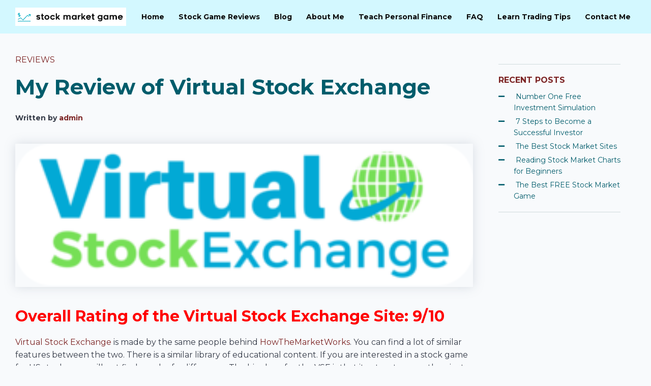

--- FILE ---
content_type: text/html; charset=UTF-8
request_url: https://stock-market-game.net/my-review-of-virtual-stock-exchange/
body_size: 12315
content:
<!doctype html>

<html class="no-js" lang="en">

<head>
    <meta charset="utf-8" />
    <meta http-equiv="x-ua-compatible" content="ie=edge">
    <meta name="viewport" content="width=device-width, initial-scale=1.0">

    
    <meta name='robots' content='index, follow, max-image-preview:large, max-snippet:-1, max-video-preview:-1' />
	<style>img:is([sizes="auto" i], [sizes^="auto," i]) { contain-intrinsic-size: 3000px 1500px }</style>
	
	<!-- This site is optimized with the Yoast SEO plugin v26.7 - https://yoast.com/wordpress/plugins/seo/ -->
	<title>Review of the Virtual Stock Exchange / Virtual Stock Market Game</title>
	<meta name="description" content="Virtual Stock Exchanges cater to HS classes that want to trade over 30 country&#039;s currencies, commodities in addition to stocks in their stock games." />
	<link rel="canonical" href="https://stock-market-game.net/my-review-of-virtual-stock-exchange/" />
	<meta property="og:locale" content="en_US" />
	<meta property="og:type" content="article" />
	<meta property="og:title" content="Review of the Virtual Stock Exchange / Virtual Stock Market Game" />
	<meta property="og:description" content="Virtual Stock Exchanges cater to HS classes that want to trade over 30 country&#039;s currencies, commodities in addition to stocks in their stock games." />
	<meta property="og:url" content="https://stock-market-game.net/my-review-of-virtual-stock-exchange/" />
	<meta property="og:site_name" content="Best Free Stock Market Game" />
	<meta property="article:published_time" content="2017-05-29T14:12:47+00:00" />
	<meta property="article:modified_time" content="2025-04-22T18:37:47+00:00" />
	<meta property="og:image" content="https://stock-market-game.net/wp-content/uploads/2017/05/vse-logo.png" />
	<meta property="og:image:width" content="300" />
	<meta property="og:image:height" content="94" />
	<meta property="og:image:type" content="image/png" />
	<meta name="author" content="admin" />
	<meta name="twitter:card" content="summary_large_image" />
	<meta name="twitter:label1" content="Written by" />
	<meta name="twitter:data1" content="admin" />
	<meta name="twitter:label2" content="Est. reading time" />
	<meta name="twitter:data2" content="5 minutes" />
	<script type="application/ld+json" class="yoast-schema-graph">{"@context":"https://schema.org","@graph":[{"@type":"Article","@id":"https://stock-market-game.net/my-review-of-virtual-stock-exchange/#article","isPartOf":{"@id":"https://stock-market-game.net/my-review-of-virtual-stock-exchange/"},"author":{"name":"admin","@id":"https://stock-market-game.net/#/schema/person/fae23be47f23f576719c96014286a001"},"headline":"My Review of Virtual Stock Exchange","datePublished":"2017-05-29T14:12:47+00:00","dateModified":"2025-04-22T18:37:47+00:00","mainEntityOfPage":{"@id":"https://stock-market-game.net/my-review-of-virtual-stock-exchange/"},"wordCount":1013,"publisher":{"@id":"https://stock-market-game.net/#organization"},"image":{"@id":"https://stock-market-game.net/my-review-of-virtual-stock-exchange/#primaryimage"},"thumbnailUrl":"https://stock-market-game.net/wp-content/uploads/2017/05/vse-logo.png","articleSection":["Reviews"],"inLanguage":"en-US"},{"@type":"WebPage","@id":"https://stock-market-game.net/my-review-of-virtual-stock-exchange/","url":"https://stock-market-game.net/my-review-of-virtual-stock-exchange/","name":"Review of the Virtual Stock Exchange / Virtual Stock Market Game","isPartOf":{"@id":"https://stock-market-game.net/#website"},"primaryImageOfPage":{"@id":"https://stock-market-game.net/my-review-of-virtual-stock-exchange/#primaryimage"},"image":{"@id":"https://stock-market-game.net/my-review-of-virtual-stock-exchange/#primaryimage"},"thumbnailUrl":"https://stock-market-game.net/wp-content/uploads/2017/05/vse-logo.png","datePublished":"2017-05-29T14:12:47+00:00","dateModified":"2025-04-22T18:37:47+00:00","description":"Virtual Stock Exchanges cater to HS classes that want to trade over 30 country's currencies, commodities in addition to stocks in their stock games.","breadcrumb":{"@id":"https://stock-market-game.net/my-review-of-virtual-stock-exchange/#breadcrumb"},"inLanguage":"en-US","potentialAction":[{"@type":"ReadAction","target":["https://stock-market-game.net/my-review-of-virtual-stock-exchange/"]}]},{"@type":"ImageObject","inLanguage":"en-US","@id":"https://stock-market-game.net/my-review-of-virtual-stock-exchange/#primaryimage","url":"https://stock-market-game.net/wp-content/uploads/2017/05/vse-logo.png","contentUrl":"https://stock-market-game.net/wp-content/uploads/2017/05/vse-logo.png","width":300,"height":94,"caption":"virtual stock exchange review"},{"@type":"BreadcrumbList","@id":"https://stock-market-game.net/my-review-of-virtual-stock-exchange/#breadcrumb","itemListElement":[{"@type":"ListItem","position":1,"name":"Home","item":"https://stock-market-game.net/"},{"@type":"ListItem","position":2,"name":"My Review of Virtual Stock Exchange"}]},{"@type":"WebSite","@id":"https://stock-market-game.net/#website","url":"https://stock-market-game.net/","name":"Best Free Stock Market Game","description":"The best way for investing beginners to learn to trade stocks","publisher":{"@id":"https://stock-market-game.net/#organization"},"potentialAction":[{"@type":"SearchAction","target":{"@type":"EntryPoint","urlTemplate":"https://stock-market-game.net/?s={search_term_string}"},"query-input":{"@type":"PropertyValueSpecification","valueRequired":true,"valueName":"search_term_string"}}],"inLanguage":"en-US"},{"@type":"Organization","@id":"https://stock-market-game.net/#organization","name":"Best Free Stock Market Game","url":"https://stock-market-game.net/","logo":{"@type":"ImageObject","inLanguage":"en-US","@id":"https://stock-market-game.net/#/schema/logo/image/","url":"https://stock-market-game.net/wp-content/uploads/2024/07/SMG-logo.png","contentUrl":"https://stock-market-game.net/wp-content/uploads/2024/07/SMG-logo.png","width":430,"height":71,"caption":"Best Free Stock Market Game"},"image":{"@id":"https://stock-market-game.net/#/schema/logo/image/"}},{"@type":"Person","@id":"https://stock-market-game.net/#/schema/person/fae23be47f23f576719c96014286a001","name":"admin","image":{"@type":"ImageObject","inLanguage":"en-US","@id":"https://stock-market-game.net/#/schema/person/image/","url":"https://secure.gravatar.com/avatar/2fb87c53978271f6d716c3fd1edbcd824ac3e9a3de21a11e8bf4d684224b49f1?s=96&d=mm&r=g","contentUrl":"https://secure.gravatar.com/avatar/2fb87c53978271f6d716c3fd1edbcd824ac3e9a3de21a11e8bf4d684224b49f1?s=96&d=mm&r=g","caption":"admin"},"url":"https://stock-market-game.net/author/admin/"}]}</script>
	<!-- / Yoast SEO plugin. -->


<link rel='dns-prefetch' href='//cdnjs.cloudflare.com' />
<link rel='dns-prefetch' href='//unpkg.com' />
<link rel='dns-prefetch' href='//neutrongroup.cachefly.net' />
<link rel="alternate" type="application/rss+xml" title="Best Free Stock Market Game &raquo; My Review of Virtual Stock Exchange Comments Feed" href="https://stock-market-game.net/my-review-of-virtual-stock-exchange/feed/" />
<script type="text/javascript">
/* <![CDATA[ */
window._wpemojiSettings = {"baseUrl":"https:\/\/s.w.org\/images\/core\/emoji\/16.0.1\/72x72\/","ext":".png","svgUrl":"https:\/\/s.w.org\/images\/core\/emoji\/16.0.1\/svg\/","svgExt":".svg","source":{"concatemoji":"https:\/\/stock-market-game.net\/wp-includes\/js\/wp-emoji-release.min.js?ver=6.8.3"}};
/*! This file is auto-generated */
!function(s,n){var o,i,e;function c(e){try{var t={supportTests:e,timestamp:(new Date).valueOf()};sessionStorage.setItem(o,JSON.stringify(t))}catch(e){}}function p(e,t,n){e.clearRect(0,0,e.canvas.width,e.canvas.height),e.fillText(t,0,0);var t=new Uint32Array(e.getImageData(0,0,e.canvas.width,e.canvas.height).data),a=(e.clearRect(0,0,e.canvas.width,e.canvas.height),e.fillText(n,0,0),new Uint32Array(e.getImageData(0,0,e.canvas.width,e.canvas.height).data));return t.every(function(e,t){return e===a[t]})}function u(e,t){e.clearRect(0,0,e.canvas.width,e.canvas.height),e.fillText(t,0,0);for(var n=e.getImageData(16,16,1,1),a=0;a<n.data.length;a++)if(0!==n.data[a])return!1;return!0}function f(e,t,n,a){switch(t){case"flag":return n(e,"\ud83c\udff3\ufe0f\u200d\u26a7\ufe0f","\ud83c\udff3\ufe0f\u200b\u26a7\ufe0f")?!1:!n(e,"\ud83c\udde8\ud83c\uddf6","\ud83c\udde8\u200b\ud83c\uddf6")&&!n(e,"\ud83c\udff4\udb40\udc67\udb40\udc62\udb40\udc65\udb40\udc6e\udb40\udc67\udb40\udc7f","\ud83c\udff4\u200b\udb40\udc67\u200b\udb40\udc62\u200b\udb40\udc65\u200b\udb40\udc6e\u200b\udb40\udc67\u200b\udb40\udc7f");case"emoji":return!a(e,"\ud83e\udedf")}return!1}function g(e,t,n,a){var r="undefined"!=typeof WorkerGlobalScope&&self instanceof WorkerGlobalScope?new OffscreenCanvas(300,150):s.createElement("canvas"),o=r.getContext("2d",{willReadFrequently:!0}),i=(o.textBaseline="top",o.font="600 32px Arial",{});return e.forEach(function(e){i[e]=t(o,e,n,a)}),i}function t(e){var t=s.createElement("script");t.src=e,t.defer=!0,s.head.appendChild(t)}"undefined"!=typeof Promise&&(o="wpEmojiSettingsSupports",i=["flag","emoji"],n.supports={everything:!0,everythingExceptFlag:!0},e=new Promise(function(e){s.addEventListener("DOMContentLoaded",e,{once:!0})}),new Promise(function(t){var n=function(){try{var e=JSON.parse(sessionStorage.getItem(o));if("object"==typeof e&&"number"==typeof e.timestamp&&(new Date).valueOf()<e.timestamp+604800&&"object"==typeof e.supportTests)return e.supportTests}catch(e){}return null}();if(!n){if("undefined"!=typeof Worker&&"undefined"!=typeof OffscreenCanvas&&"undefined"!=typeof URL&&URL.createObjectURL&&"undefined"!=typeof Blob)try{var e="postMessage("+g.toString()+"("+[JSON.stringify(i),f.toString(),p.toString(),u.toString()].join(",")+"));",a=new Blob([e],{type:"text/javascript"}),r=new Worker(URL.createObjectURL(a),{name:"wpTestEmojiSupports"});return void(r.onmessage=function(e){c(n=e.data),r.terminate(),t(n)})}catch(e){}c(n=g(i,f,p,u))}t(n)}).then(function(e){for(var t in e)n.supports[t]=e[t],n.supports.everything=n.supports.everything&&n.supports[t],"flag"!==t&&(n.supports.everythingExceptFlag=n.supports.everythingExceptFlag&&n.supports[t]);n.supports.everythingExceptFlag=n.supports.everythingExceptFlag&&!n.supports.flag,n.DOMReady=!1,n.readyCallback=function(){n.DOMReady=!0}}).then(function(){return e}).then(function(){var e;n.supports.everything||(n.readyCallback(),(e=n.source||{}).concatemoji?t(e.concatemoji):e.wpemoji&&e.twemoji&&(t(e.twemoji),t(e.wpemoji)))}))}((window,document),window._wpemojiSettings);
/* ]]> */
</script>
<style id='wp-emoji-styles-inline-css' type='text/css'>

	img.wp-smiley, img.emoji {
		display: inline !important;
		border: none !important;
		box-shadow: none !important;
		height: 1em !important;
		width: 1em !important;
		margin: 0 0.07em !important;
		vertical-align: -0.1em !important;
		background: none !important;
		padding: 0 !important;
	}
</style>
<link rel='stylesheet' id='wp-block-library-css' href='https://stock-market-game.net/wp-includes/css/dist/block-library/style.min.css?ver=6.8.3' type='text/css' media='all' />
<style id='classic-theme-styles-inline-css' type='text/css'>
/*! This file is auto-generated */
.wp-block-button__link{color:#fff;background-color:#32373c;border-radius:9999px;box-shadow:none;text-decoration:none;padding:calc(.667em + 2px) calc(1.333em + 2px);font-size:1.125em}.wp-block-file__button{background:#32373c;color:#fff;text-decoration:none}
</style>
<style id='global-styles-inline-css' type='text/css'>
:root{--wp--preset--aspect-ratio--square: 1;--wp--preset--aspect-ratio--4-3: 4/3;--wp--preset--aspect-ratio--3-4: 3/4;--wp--preset--aspect-ratio--3-2: 3/2;--wp--preset--aspect-ratio--2-3: 2/3;--wp--preset--aspect-ratio--16-9: 16/9;--wp--preset--aspect-ratio--9-16: 9/16;--wp--preset--color--black: #000000;--wp--preset--color--cyan-bluish-gray: #abb8c3;--wp--preset--color--white: #ffffff;--wp--preset--color--pale-pink: #f78da7;--wp--preset--color--vivid-red: #cf2e2e;--wp--preset--color--luminous-vivid-orange: #ff6900;--wp--preset--color--luminous-vivid-amber: #fcb900;--wp--preset--color--light-green-cyan: #7bdcb5;--wp--preset--color--vivid-green-cyan: #00d084;--wp--preset--color--pale-cyan-blue: #8ed1fc;--wp--preset--color--vivid-cyan-blue: #0693e3;--wp--preset--color--vivid-purple: #9b51e0;--wp--preset--gradient--vivid-cyan-blue-to-vivid-purple: linear-gradient(135deg,rgba(6,147,227,1) 0%,rgb(155,81,224) 100%);--wp--preset--gradient--light-green-cyan-to-vivid-green-cyan: linear-gradient(135deg,rgb(122,220,180) 0%,rgb(0,208,130) 100%);--wp--preset--gradient--luminous-vivid-amber-to-luminous-vivid-orange: linear-gradient(135deg,rgba(252,185,0,1) 0%,rgba(255,105,0,1) 100%);--wp--preset--gradient--luminous-vivid-orange-to-vivid-red: linear-gradient(135deg,rgba(255,105,0,1) 0%,rgb(207,46,46) 100%);--wp--preset--gradient--very-light-gray-to-cyan-bluish-gray: linear-gradient(135deg,rgb(238,238,238) 0%,rgb(169,184,195) 100%);--wp--preset--gradient--cool-to-warm-spectrum: linear-gradient(135deg,rgb(74,234,220) 0%,rgb(151,120,209) 20%,rgb(207,42,186) 40%,rgb(238,44,130) 60%,rgb(251,105,98) 80%,rgb(254,248,76) 100%);--wp--preset--gradient--blush-light-purple: linear-gradient(135deg,rgb(255,206,236) 0%,rgb(152,150,240) 100%);--wp--preset--gradient--blush-bordeaux: linear-gradient(135deg,rgb(254,205,165) 0%,rgb(254,45,45) 50%,rgb(107,0,62) 100%);--wp--preset--gradient--luminous-dusk: linear-gradient(135deg,rgb(255,203,112) 0%,rgb(199,81,192) 50%,rgb(65,88,208) 100%);--wp--preset--gradient--pale-ocean: linear-gradient(135deg,rgb(255,245,203) 0%,rgb(182,227,212) 50%,rgb(51,167,181) 100%);--wp--preset--gradient--electric-grass: linear-gradient(135deg,rgb(202,248,128) 0%,rgb(113,206,126) 100%);--wp--preset--gradient--midnight: linear-gradient(135deg,rgb(2,3,129) 0%,rgb(40,116,252) 100%);--wp--preset--font-size--small: 13px;--wp--preset--font-size--medium: 20px;--wp--preset--font-size--large: 36px;--wp--preset--font-size--x-large: 42px;--wp--preset--spacing--20: 0.44rem;--wp--preset--spacing--30: 0.67rem;--wp--preset--spacing--40: 1rem;--wp--preset--spacing--50: 1.5rem;--wp--preset--spacing--60: 2.25rem;--wp--preset--spacing--70: 3.38rem;--wp--preset--spacing--80: 5.06rem;--wp--preset--shadow--natural: 6px 6px 9px rgba(0, 0, 0, 0.2);--wp--preset--shadow--deep: 12px 12px 50px rgba(0, 0, 0, 0.4);--wp--preset--shadow--sharp: 6px 6px 0px rgba(0, 0, 0, 0.2);--wp--preset--shadow--outlined: 6px 6px 0px -3px rgba(255, 255, 255, 1), 6px 6px rgba(0, 0, 0, 1);--wp--preset--shadow--crisp: 6px 6px 0px rgba(0, 0, 0, 1);}:where(.is-layout-flex){gap: 0.5em;}:where(.is-layout-grid){gap: 0.5em;}body .is-layout-flex{display: flex;}.is-layout-flex{flex-wrap: wrap;align-items: center;}.is-layout-flex > :is(*, div){margin: 0;}body .is-layout-grid{display: grid;}.is-layout-grid > :is(*, div){margin: 0;}:where(.wp-block-columns.is-layout-flex){gap: 2em;}:where(.wp-block-columns.is-layout-grid){gap: 2em;}:where(.wp-block-post-template.is-layout-flex){gap: 1.25em;}:where(.wp-block-post-template.is-layout-grid){gap: 1.25em;}.has-black-color{color: var(--wp--preset--color--black) !important;}.has-cyan-bluish-gray-color{color: var(--wp--preset--color--cyan-bluish-gray) !important;}.has-white-color{color: var(--wp--preset--color--white) !important;}.has-pale-pink-color{color: var(--wp--preset--color--pale-pink) !important;}.has-vivid-red-color{color: var(--wp--preset--color--vivid-red) !important;}.has-luminous-vivid-orange-color{color: var(--wp--preset--color--luminous-vivid-orange) !important;}.has-luminous-vivid-amber-color{color: var(--wp--preset--color--luminous-vivid-amber) !important;}.has-light-green-cyan-color{color: var(--wp--preset--color--light-green-cyan) !important;}.has-vivid-green-cyan-color{color: var(--wp--preset--color--vivid-green-cyan) !important;}.has-pale-cyan-blue-color{color: var(--wp--preset--color--pale-cyan-blue) !important;}.has-vivid-cyan-blue-color{color: var(--wp--preset--color--vivid-cyan-blue) !important;}.has-vivid-purple-color{color: var(--wp--preset--color--vivid-purple) !important;}.has-black-background-color{background-color: var(--wp--preset--color--black) !important;}.has-cyan-bluish-gray-background-color{background-color: var(--wp--preset--color--cyan-bluish-gray) !important;}.has-white-background-color{background-color: var(--wp--preset--color--white) !important;}.has-pale-pink-background-color{background-color: var(--wp--preset--color--pale-pink) !important;}.has-vivid-red-background-color{background-color: var(--wp--preset--color--vivid-red) !important;}.has-luminous-vivid-orange-background-color{background-color: var(--wp--preset--color--luminous-vivid-orange) !important;}.has-luminous-vivid-amber-background-color{background-color: var(--wp--preset--color--luminous-vivid-amber) !important;}.has-light-green-cyan-background-color{background-color: var(--wp--preset--color--light-green-cyan) !important;}.has-vivid-green-cyan-background-color{background-color: var(--wp--preset--color--vivid-green-cyan) !important;}.has-pale-cyan-blue-background-color{background-color: var(--wp--preset--color--pale-cyan-blue) !important;}.has-vivid-cyan-blue-background-color{background-color: var(--wp--preset--color--vivid-cyan-blue) !important;}.has-vivid-purple-background-color{background-color: var(--wp--preset--color--vivid-purple) !important;}.has-black-border-color{border-color: var(--wp--preset--color--black) !important;}.has-cyan-bluish-gray-border-color{border-color: var(--wp--preset--color--cyan-bluish-gray) !important;}.has-white-border-color{border-color: var(--wp--preset--color--white) !important;}.has-pale-pink-border-color{border-color: var(--wp--preset--color--pale-pink) !important;}.has-vivid-red-border-color{border-color: var(--wp--preset--color--vivid-red) !important;}.has-luminous-vivid-orange-border-color{border-color: var(--wp--preset--color--luminous-vivid-orange) !important;}.has-luminous-vivid-amber-border-color{border-color: var(--wp--preset--color--luminous-vivid-amber) !important;}.has-light-green-cyan-border-color{border-color: var(--wp--preset--color--light-green-cyan) !important;}.has-vivid-green-cyan-border-color{border-color: var(--wp--preset--color--vivid-green-cyan) !important;}.has-pale-cyan-blue-border-color{border-color: var(--wp--preset--color--pale-cyan-blue) !important;}.has-vivid-cyan-blue-border-color{border-color: var(--wp--preset--color--vivid-cyan-blue) !important;}.has-vivid-purple-border-color{border-color: var(--wp--preset--color--vivid-purple) !important;}.has-vivid-cyan-blue-to-vivid-purple-gradient-background{background: var(--wp--preset--gradient--vivid-cyan-blue-to-vivid-purple) !important;}.has-light-green-cyan-to-vivid-green-cyan-gradient-background{background: var(--wp--preset--gradient--light-green-cyan-to-vivid-green-cyan) !important;}.has-luminous-vivid-amber-to-luminous-vivid-orange-gradient-background{background: var(--wp--preset--gradient--luminous-vivid-amber-to-luminous-vivid-orange) !important;}.has-luminous-vivid-orange-to-vivid-red-gradient-background{background: var(--wp--preset--gradient--luminous-vivid-orange-to-vivid-red) !important;}.has-very-light-gray-to-cyan-bluish-gray-gradient-background{background: var(--wp--preset--gradient--very-light-gray-to-cyan-bluish-gray) !important;}.has-cool-to-warm-spectrum-gradient-background{background: var(--wp--preset--gradient--cool-to-warm-spectrum) !important;}.has-blush-light-purple-gradient-background{background: var(--wp--preset--gradient--blush-light-purple) !important;}.has-blush-bordeaux-gradient-background{background: var(--wp--preset--gradient--blush-bordeaux) !important;}.has-luminous-dusk-gradient-background{background: var(--wp--preset--gradient--luminous-dusk) !important;}.has-pale-ocean-gradient-background{background: var(--wp--preset--gradient--pale-ocean) !important;}.has-electric-grass-gradient-background{background: var(--wp--preset--gradient--electric-grass) !important;}.has-midnight-gradient-background{background: var(--wp--preset--gradient--midnight) !important;}.has-small-font-size{font-size: var(--wp--preset--font-size--small) !important;}.has-medium-font-size{font-size: var(--wp--preset--font-size--medium) !important;}.has-large-font-size{font-size: var(--wp--preset--font-size--large) !important;}.has-x-large-font-size{font-size: var(--wp--preset--font-size--x-large) !important;}
:where(.wp-block-post-template.is-layout-flex){gap: 1.25em;}:where(.wp-block-post-template.is-layout-grid){gap: 1.25em;}
:where(.wp-block-columns.is-layout-flex){gap: 2em;}:where(.wp-block-columns.is-layout-grid){gap: 2em;}
:root :where(.wp-block-pullquote){font-size: 1.5em;line-height: 1.6;}
</style>
<link rel='stylesheet' id='aos_css-css' href='//neutrongroup.cachefly.net/fasttrak.wp/css/aos.css?ver=6.8.3' type='text/css' media='all' />
<link rel='stylesheet' id='app_css-css' href='https://stock-market-game.net/wp-content/themes/stocktrak2024/css/app.css?ver=6.8.3' type='text/css' media='all' />
<script type="text/javascript" src="https://stock-market-game.net/wp-includes/js/tinymce/tinymce.min.js?ver=49110-20250317" id="wp-tinymce-root-js"></script>
<script type="text/javascript" src="https://stock-market-game.net/wp-includes/js/tinymce/plugins/compat3x/plugin.min.js?ver=49110-20250317" id="wp-tinymce-js"></script>
<script type="text/javascript" src="//cdnjs.cloudflare.com/ajax/libs/jquery/3.5.1/jquery.min.js?ver=6.8.3" id="jquery-js"></script>
<link rel="https://api.w.org/" href="https://stock-market-game.net/wp-json/" /><link rel="alternate" title="JSON" type="application/json" href="https://stock-market-game.net/wp-json/wp/v2/posts/368" /><link rel="EditURI" type="application/rsd+xml" title="RSD" href="https://stock-market-game.net/xmlrpc.php?rsd" />
<meta name="generator" content="WordPress 6.8.3" />
<link rel='shortlink' href='https://stock-market-game.net/?p=368' />
<link rel="alternate" title="oEmbed (JSON)" type="application/json+oembed" href="https://stock-market-game.net/wp-json/oembed/1.0/embed?url=https%3A%2F%2Fstock-market-game.net%2Fmy-review-of-virtual-stock-exchange%2F" />
<link rel="alternate" title="oEmbed (XML)" type="text/xml+oembed" href="https://stock-market-game.net/wp-json/oembed/1.0/embed?url=https%3A%2F%2Fstock-market-game.net%2Fmy-review-of-virtual-stock-exchange%2F&#038;format=xml" />
      		<style type="text/css">
		      	
			    			    	a,
			        a:hover,
				    h1.page-title,
				    section.content-header h1,
				    section.content-header h1 a:not(.button):not(.go-back),
				    section.content-header h1 a:not(.button):not(.go-back):hover,
				    section.content-header h2,
				    section.content-header h2 a:not(.button):not(.go-back),
				    section.content-header h2 a:not(.button):not(.go-back):hover,
				    article.post h1,
				    article.post h2,
				    article.post h3,
				    article.post h4,
				    article.post h5,
				    article.post h6,
				    article.page h1,
				    article.page h2,
				    article.page h3,
				    article.page h4,
				    article.page h5,
				    article.page h6,
				    article.post .entry-summary a,
				    article.page .entry-summary a,
				    #side-bar.wp-side-bar .widget.toc_widget .widgettitle,
				    #side-bar.wp-side-bar .widget ul li:before,
				    section.blog-top-header .search-bar form input::placeholder {
				    	color: #005c6b;
				    }
					section#top-header #top-header-mobile .is-drilldown ul.drilldown li.enter-exit a,
					section#top-header #top-header-mobile .is-drilldown ul.drilldown li.enter-exit button {
				    	background: #005c6b;
				    }
				    section.blog-top-header .search-bar form input {
				    	border-color: #005c6b;
				    }
			    
			    				    .select:after,
				    section.content-header a:not(.button):not(.go-back),
				    section.content-header a:not(.button):not(.go-back):hover,
				    article.post blockquote *,
					article.page blockquote *,
					article.post .entry-content a:not(.button):not(.qmn_btn),
					article.page .entry-content a:not(.button):not(.qmn_btn),
					#side-bar.wp-side-bar .widget h4 {
				    	color: #7c2424;
				    }
				    section.content-header .post-meta span:last-child a {
				    	color: #7c2424!important;
				    }
				    article.post blockquote,
					article.page blockquote {
				    	border-color: #7c2424;
				    }
				    article.post #respond form input#submit,
					article.post #respond form input#submit {
				    	background: #7c2424;
				    }
				    ul.paginator li a {
				    	color: #7c2424;
				    }
				    ul.paginator li a:hover {
				    	background: #7c2424;
				    }
			    
			    					section#top-header .title-bar,
					section#top-header #top-header-mobile .is-drilldown ul.drilldown li.js-drilldown-back,
					section#top-header nav.top-bar {
				    	background: #21d1a8;
				    }
				    section#top-header nav.top-bar .top-bar-right .enter-exit-btn {
				    	background: rgba(0,0,0,0.17);
				    }
			    
			    					section#top-header .title-bar .toggle-btn,
					section#top-header nav.top-bar .dropdown.menu > li > a,
					section#top-header nav.top-bar .top-bar-right .welcome-msg,
					section#top-header nav.top-bar .top-bar-right .welcome-msg a,
					section#top-header nav.top-bar .top-bar-right .enter-exit-btn {
				    	color: #2d2d2d;
				    }
			    
			    					section#main-header .title-bar,
					section#main-header nav.top-bar {
				    	background: #d3f8ff;
				    }
			    
			    					section#main-header nav.top-bar .dropdown.menu > li > a {
				    	color: #0a0a0a;
				    }
			    
			    					footer {
				    	background: #14e2c7;
				    }
			    
			    
			    	      	</style>
      	<link rel="icon" href="https://stock-market-game.net/wp-content/uploads/2024/07/cropped-SMG-logo-32x32.png" sizes="32x32" />
<link rel="icon" href="https://stock-market-game.net/wp-content/uploads/2024/07/cropped-SMG-logo-192x192.png" sizes="192x192" />
<link rel="apple-touch-icon" href="https://stock-market-game.net/wp-content/uploads/2024/07/cropped-SMG-logo-180x180.png" />
<meta name="msapplication-TileImage" content="https://stock-market-game.net/wp-content/uploads/2024/07/cropped-SMG-logo-270x270.png" />
		<style type="text/css" id="wp-custom-css">
			#top-header{display:none}		</style>
		<style id="sccss">/* Enter Your Custom CSS Here */
.entry-content img.alignleft{
  box-shadow:-3px -3px 10px #333;
}
html .mceContentBody{
  max-width:100% !important;
}
.home-table td, .home-table th {
    text-align: center;
}
.home-table td{
    padding:1%;
}

.review-button{
    background-color:skyblue;
    display:inline-block;
    color:#fff!important;
    padding:2%;
    border-radius:5%;
    text-align:center;
}
@media only screen and (max-width: 900px) {
    table{
        overflow:scroll;
        max-width:90vw;
    }
    td{
        display:block;
        max-width:90vw;
    }
}</style><!-- Google tag (gtag.js) -->
<script async src="https://www.googletagmanager.com/gtag/js?id=G-HVBCFN36W2"></script>
<script>
  window.dataLayer = window.dataLayer || [];
  function gtag(){dataLayer.push(arguments);}
  gtag('js', new Date());

  gtag('config', 'G-HVBCFN36W2');
</script></script>

</head>

<body>
<div id="header" data-sticky-container>
    <!-- Everything inside here will become sticky when scrolled -->
    <div data-sticky data-top-anchor="header" data-margin-top="0" data-sticky-on="small">
        <section id="top-header">
    <div class="title-bar" data-responsive-toggle="top-header-mobile" data-hide-for="large">
        <div class="toggle-btn" data-toggle="top-header-mobile">
            <i class="toggle-icon fal fa-bars"></i>
        </div>
    </div>

    <div id="top-header-mobile" class="hide-for-large">
        <ul class="vertical menu drilldown" data-drilldown data-auto-height="false" data-scroll-top="true">
                        <li class="enter-exit" role="treeitem">
                <a href="//www.stocktrak.com/login">Login</a>
                <!-- <button id="login-btn">Login</button> -->
            </li>
        </ul>
    </div>

    <nav class="top-bar show-for-large">
        <div class="top-bar-left">
                    </div>

        <div class="top-bar-right">
            <ul class="dropdown menu" data-dropdown-menu>
                <li>
                    <a href="//www.stocktrak.com/members/forgotpwd">Forgot Password?</a>
                </li>
                <li>
                    <a href="//www.stocktrak.com/login" id="login-btn" class="enter-exit-btn">
                        Login
                        <i class="icon fas fa-arrow-alt-right"></i>
                    </a>
                </li>
            </ul>
        </div>
    </nav>
</section>        <section id="main-header">
    <nav class="top-bar">
        <div class="top-bar-left">
            <ul class="menu">
                <li class="logo">
					<a href="/"><img src="https://stock-market-game.net/wp-content/uploads/2024/07/SMG-logo.png" alt="Best Free Stock Market Game" style="width:auto; height:;"></a>                </li>
            </ul>
        </div>
        <div class="top-bar-right show-for-large">
            <ul id="menu-menu1" class="dropdown menu" data-dropdown-menu><li id="menu-item-29" class="menu-item menu-item-type-post_type menu-item-object-page menu-item-home menu-item-29"><a href="https://stock-market-game.net/">Home</a></li>
<li id="menu-item-146" class="menu-item menu-item-type-taxonomy menu-item-object-category current-post-ancestor current-menu-parent current-post-parent menu-item-146"><a href="https://stock-market-game.net/category/reviews/">Stock Game Reviews</a></li>
<li id="menu-item-394" class="menu-item menu-item-type-taxonomy menu-item-object-category menu-item-394"><a href="https://stock-market-game.net/category/blog/">Blog</a></li>
<li id="menu-item-30" class="menu-item menu-item-type-post_type menu-item-object-page menu-item-30"><a href="https://stock-market-game.net/aboutme/">About Me</a></li>
<li id="menu-item-385" class="menu-item menu-item-type-custom menu-item-object-custom menu-item-385"><a href="http://teachpersonalfinance.com/">Teach Personal Finance</a></li>
<li id="menu-item-31" class="menu-item menu-item-type-post_type menu-item-object-page menu-item-31"><a href="https://stock-market-game.net/faq/">FAQ</a></li>
<li id="menu-item-32" class="menu-item menu-item-type-post_type menu-item-object-page menu-item-32"><a href="https://stock-market-game.net/learntrading/">Learn Trading Tips</a></li>
<li id="menu-item-33" class="menu-item menu-item-type-post_type menu-item-object-page menu-item-33"><a href="https://stock-market-game.net/contact-me/">Contact Me</a></li>
</ul>        </div>
    </nav>
</section>    </div>
</div>


<section class="body-content">
    <div class="grid-x grid-margin-x">
        <div class="cell large-auto medium-12 small-12">
                            
	<section class="content-header single">
		<div class="grid-x grid-margin-x align-middle">
			
			<div class="auto cell">
				<div class="category">
					<a href="https://stock-market-game.net/category/reviews/" rel="category tag">Reviews</a>				</div>

				<h1 class="entry-title single">
									My Review of Virtual Stock Exchange				
				</h1>
				<div class="post-meta">
					<span>
						Written by
						<a href="https://stock-market-game.net/author/admin/" title="Posts by admin" rel="author">admin</a>					</span>
					<!-- <span class="divider">/</span>
					<span>
						Published on
						May 29, 2017					</span>
											<span class="float-right">
							<a data-tooltip class="disclaimer" title="We may receive compensation when you click on links to products from our partners.">Advertising Disclosure</a>
						</span>
					 -->
				</div>
			</div>
		</div>
	</section>

<article id="post-368" class="single post-368 post type-post status-publish format-standard has-post-thumbnail hentry category-reviews">
	<img width="300" height="94" src="https://stock-market-game.net/wp-content/uploads/2017/05/vse-logo.png" class="attachment-post-thumbnail size-post-thumbnail wp-post-image" alt="virtual stock exchange review" decoding="async" />
	<section class="entry-content">
	<h2 style="color: #ff0000; font-size:30px">Overall Rating of the Virtual Stock Exchange Site: 9/10</h2>
<p><a href="http://virtual-stock-exchange.com/">Virtual Stock Exchange</a> is made by the same people behind <a href="https://stock-market-game.net/howthemarketworks-review/">HowTheMarketWorks</a>. You can find a lot of similar features between the two. There is a similar library of educational content. If you are interested in a stock game for US stocks, you will not find much of a difference. The big draw for the VSE is that it caters to more than just North America. You can include stocks from over 30 countries for your class. You can even add currency and commodities along with stocks. It is even translated into several different languages. The main drawback is that there is not quite as much hand-holding to get started as with HowTheMarketWorks.com.</p>
<p><a href="https://stock-market-game.net/2016/03/24/finding-the-best-stock-game/"><strong>Click Here to see how I make my ratings</strong></a></p>
<h4 style="color: #800000;">For Schools: 10/11</h4>
<p><img fetchpriority="high" decoding="async" class="alignright size-medium wp-image-369" src="https://stock-market-game.net/wp-content/uploads/2017/05/VSE-dashboard-300x171.jpg" alt="Virtual Stock Exchange dashboard" width="300" height="171" srcset="https://stock-market-game.net/wp-content/uploads/2017/05/VSE-dashboard-300x171.jpg 300w, https://stock-market-game.net/wp-content/uploads/2017/05/VSE-dashboard-1024x583.jpg 1024w, https://stock-market-game.net/wp-content/uploads/2017/05/VSE-dashboard.jpg 1573w" sizes="(max-width: 300px) 100vw, 300px" /><strong>The free global stock game at Virtual Stock Exchange is unique in how many countries are represented.</strong> That makes it very flexible for schools in Europe or even social studies classes with a broader global perspective. You can find a lot of great educational content in their Learning Center. It includes &#8220;Assignments&#8221; that lets teachers give students required reading, required trades, tutorial videos, and more built into the system.</p>
<p>There are also very advanced reporting tools available.</p>
<h4 style="color: #800000;">For Your Own Contests:  6/6</h4>
<p>Contests are very easy to set up on Virtual Stock Exchange. There is one basic form. It allows you to 1) pick how much cash participants receive, 2) what countries you want to open up for your contest to trade, 3) how many trades are allowed, and 3) the trading dates. There are also many advanced options. These include adding in Sharpe Ratio (a type of risk-adjusted returns) to the rankings page and allowing your contest participants to trade on margin.</p>
<h4 style="color: #800000;">Using It On Your Own: 5/6</h4>
<p>VSE is fantastic to use on your own. It includes detailed research tools combined with a global portfolio and a deep library of educational content. These features make it an excellent place for any global-minded investor to cut their teeth. I have not seen any contests with prizes run on VSE.</p>
<h2 style="color: #ff0000;">My review</h2>
<p><img decoding="async" class="aligncenter size-full wp-image-371" src="https://stock-market-game.net/wp-content/uploads/2017/05/vse-logo.png" alt="vse logo" width="300" height="94" /></p>
<p style="text-align: left;">A virtual stock game is great to use in classes and clubs with beginners. You can include stocks from over 30 countries. It also allows Forex and some commodities trading for a very diverse mix. The site includes excellent research tools, educational resources, and some tutorials to help get started. Everything is a fairly smooth process and works well.</p>
<h3 style="color: #800000;">Registration process</h3>
<p><img loading="lazy" decoding="async" class="alignleft size-thumbnail wp-image-372" src="https://stock-market-game.net/wp-content/uploads/2017/05/login-information-150x150.jpg" alt="login information" width="150" height="150" /></p>
<p>Registration is a simple one-step process. It only requires you to pick a username and password, plus some demographic information (like what country you are from). If you set your age below 13, most of the registration questions are removed to protect student privacy.</p>
<p>If you create your own contest, you can invite participants using a direct link. The link takes your group to a registration page for your contest. If you are using it in the classroom, they have Google Classroom share buttons to get students registered.</p>
<p>&nbsp;</p>
<h3 style="color: #800000;">The Stock Game</h3>
<p><img loading="lazy" decoding="async" class="alignleft size-medium wp-image-373" src="https://stock-market-game.net/wp-content/uploads/2017/05/trade-stocks-300x282.jpg" alt="trade stocks" width="300" height="282" srcset="https://stock-market-game.net/wp-content/uploads/2017/05/trade-stocks-300x282.jpg 300w, https://stock-market-game.net/wp-content/uploads/2017/05/trade-stocks.jpg 988w" sizes="auto, (max-width: 300px) 100vw, 300px" />The stock game has a ton of really great features fitting a global stock game. There is a symbol lookup built right into the trading page. You don&#8217;t need to know the ticker of the company you want to trade which is helpful for beginners. The quote includes the company&#8217;s logo and performance chart (for some countries, not all). It includes the last price, bid/ask prices, and daily volume. There is also an &#8220;estimated cost&#8221; calculator built right in. When you enter a symbol and quantity it will update automatically the cost of your trade.</p>
<p>The biggest selling point is the vast number of countries available. Over 30 countries can be traded. They include the London Stock Exchange, Paris Stock Exchange, the Sydney Stock Exchange, and many more. Once you select an exchange, a list pops up below the trading pit showing the 12 most popular stocks on that exchange. The list includes the company name and ticker, making it very easy to get started.</p>
<p>If you trade stocks from a different country, your orders execute using the real-time FX rate. This keeps the game very realistic. If you want, you can also trade Forex directly. This is a huge draw for individuals looking to practice global investing. Plus, you can invest in commodities like Gold and Oil in your portfolio too.</p>
<h3>Contests</h3>
<p><img loading="lazy" decoding="async" class="alignright size-medium wp-image-374" src="https://stock-market-game.net/wp-content/uploads/2017/05/rules-300x209.jpg" alt="rules" width="300" height="209" srcset="https://stock-market-game.net/wp-content/uploads/2017/05/rules-300x209.jpg 300w, https://stock-market-game.net/wp-content/uploads/2017/05/rules.jpg 965w" sizes="auto, (max-width: 300px) 100vw, 300px" />Contests are created using a single form, with a lot of possible customizations. These extra rules are great for classes. It can get overwhelmnig if you want to make a contest with prizes. Almost every rule comes with recommended default settings. Thankfully, you only need to pick your start and end dates to get started.</p>
<p>The biggest drawback for a site like VSE is that having all these different exchanges can open it up to cheating. I&#8217;ve tested it. While the US exchanges all use real-time prices (so there is no way to cheat), most other countries trade with a 15-minute price delay. Some of these exchanges trade only report prices at the end of the day. The countries that use prices with a 15-minute delay do have the possibility of cheating.</p>
<p>One of the rules you can set is whether or not day trading is permitted. If you plan to let contest participants trade in other country markets, simply shut off day trading to remove the chance of cheating.</p>
<h3></h3>
<h3>Other Site Perks</h3>
<p><img loading="lazy" decoding="async" class="alignright size-medium wp-image-375" src="https://stock-market-game.net/wp-content/uploads/2017/05/OP-300x231.jpg" alt="Open Positions excel export" width="300" height="231" srcset="https://stock-market-game.net/wp-content/uploads/2017/05/OP-300x231.jpg 300w, https://stock-market-game.net/wp-content/uploads/2017/05/OP-1024x790.jpg 1024w, https://stock-market-game.net/wp-content/uploads/2017/05/OP.jpg 1037w" sizes="auto, (max-width: 300px) 100vw, 300px" />A stock market game has a little something for everyone. It includes lesson plans, a stock game for teachers, an extensive global ranking list, tutorial videos, and a massive learning center. One of the best features I found is the amount of data that you can export about your portfolio. You can download your transaction histories, historical portfolio values, open positions, closed positions, account balances, historical rankings, and much more. Getting this data only requires using the &#8220;Export&#8221; buttons embedded throughout the site.</p>
<p>If you are a contest creator, you also have access to all of this information for all of your contest participants. These features make it great for schools.</p>
	<div class="entry-links"></div>
</section>	
	</article>            
                    </div>

        <div class="cell large-shrink medium-12 small-12">
            
<div id="side-bar" class="wp-side-bar" role="complementary">
	<ul class="no-bullet">
		<li id="search-2" class="widget widget_search"><form action="/" method="get" style="display: none">
	<input name="s" id="search" value="" class="input-group-field text-center" type="text" placeholder="Search">
	<!--
	<input type="submit" class="button tiny" value="Submit">
	-->
</form></li>

		<li id="recent-posts-2" class="widget widget_recent_entries">
		<h4 class="widgettitle">Recent Posts</h4>

		<ul>
											<li>
					<a href="https://stock-market-game.net/number-one-free-investment-simulation/">Number One Free Investment Simulation</a>
									</li>
											<li>
					<a href="https://stock-market-game.net/7-steps-to-become-a-successful-investor/">7 Steps to Become a Successful Investor</a>
									</li>
											<li>
					<a href="https://stock-market-game.net/best-stock-market-sites/">The Best Stock Market Sites</a>
									</li>
											<li>
					<a href="https://stock-market-game.net/reading-stock-market-charts-beginners/">Reading Stock Market Charts for Beginners</a>
									</li>
											<li>
					<a href="https://stock-market-game.net/best-free-stock-market-game/">The Best FREE Stock Market Game</a>
									</li>
					</ul>

		</li>
<li id="text-2" class="widget widget_text">			<div class="textwidget"><script>
  (function(i,s,o,g,r,a,m){i['GoogleAnalyticsObject']=r;i[r]=i[r]||function(){
  (i[r].q=i[r].q||[]).push(arguments)},i[r].l=1*new Date();a=s.createElement(o),
  m=s.getElementsByTagName(o)[0];a.async=1;a.src=g;m.parentNode.insertBefore(a,m)
  })(window,document,'script','https://www.google-analytics.com/analytics.js','ga');

  ga('create', 'UA-19757453-4', 'auto');
  ga('send', 'pageview');

</script></div>
		</li>
	</ul>
</div>

        </div>
    </div>
</section>

<footer>
   <div class="grid-container fluid">
		<div class="grid-container">
			<div class="grid-x grid-padding-x">
				<div class="cell large-3 text-center large-text-left">
					<img src="https://www.personalfinancelab.com/wp-content/uploads/PersonalFinanceLab-Logo_Color2_Horizontal.png" style="margin-bottom: 1.5rem; width: 300px;">
				</div>
				<div class="cell large-9">
					<div class="grid-x grid-padding-x">
						<div class="cell large-3 medium-6 text-left">
							<h4>Our platform</h4>
							<ul>
								<li><a href="/budget-game/">Budgeting Game</a></li>
								<li><a href="/stock-game/">Stock Game</a></li>
								<li><a href="/curriculum-overview/">Financial Literacy Curriculum</a></li>
								<li><a href="/building-a-lab/">Building a Lab</a></li>
							</ul>
						</div>
						<div class="cell large-3 medium-6 text-left">
							<h4>Resources</h4>
							<ul>
								<li><a href="/category/teacher-resources/lesson-plans/">Lessons Plans</a></li>
								<li><a href="/category/blog/">Blog</a></li>
								<li><a href="/videos/">Videos</a></li>
								<li><a href="/teacher-test-drive/">Teacher Test Drive</a></li>
								<li><a href="/book-a-demo/">Schedule a Demo</a></li>
								<li><a href="/request-more-info/">Request a Quote</a></li>
								<li><a href="/product-category/order/">Order Now</a></li>
							</ul>
						</div>
						<div class="cell large-3 medium-6 text-left">
							<h4>Company</h4>
							<ul>
								<li><a href="/contactus/">Contact Us</a></li>
								<li><a href="/about/">About Us</a></li>
								<li><a href="https://content.stocktrak.com/privacy-policy/">Privacy Policy</a></li>
								<li><a href="https://content.stocktrak.com/terms-and-conditions/">Terms and Conditions</a></li>
							</ul>
						</div>
						<div class="cell large-3 medium-6 text-left">
							<h4>Family Sites</h4>
							<div class="sites">
								<a href="https://www.stocktrak.com/" target="_blank"><img src="https://www.personalfinancelab.com/wp-content/uploads/footer_logo_st.png" style="width: 185px; margin-bottom: 1.5rem;"></a><br>
								<a href="https://www.personalfinancelab.com/" target="_blank"><img src="https://www.personalfinancelab.com/wp-content/uploads/footer_white_logo_pfinlab.png" style="width: 185px; margin-bottom: 1.5rem;"></a><br>
								<a href="https://www.wallstreetsurvivor.com/" target="_blank"><img src="https://www.personalfinancelab.com/wp-content/uploads/footer_logo_wss.png" style="width: 170px; margin-bottom: 1.5rem;"></a><br>
								<a href="https://www.howthemarketworks.com/" target="_blank"><img src="https://www.personalfinancelab.com/wp-content/uploads/footer_logo_htmw.png" style="width: 135px; margin-bottom: 1.5rem;"></a><br>
							</div>
						</div>
					</div>
				</div>
			</div>
			<div class="grid-x grid-padding-x">
				<div class="cell small-12">
					<hr>
				</div>
					<div class="cell large-3 text-left">
						<h4>Connect with us</h4>
						<div class="social-media">
							<a href="https://www.facebook.com/personalfinancelab" target="_blank"><img src="https://www.personalfinancelab.com/wp-content/uploads/ico_FB.png"></a>
							<a href="https://www.linkedin.com/company/personalfinancelab" target="_blank"><img src="https://www.personalfinancelab.com/wp-content/uploads/ico_LI.png"></a>
						</div>
					</div>
					<div class="cell large-9 text-left">
						<div class="disclaimer">
							Copyright 2008-2023 Stock-Trak All Rights Reserved. <a href="https://content.stocktrak.com/privacy-policy/">Privacy Policy</a> - <a href="https://content.stocktrak.com/terms-and-conditions/">Terms and Conditions</a>. PersonalFinanceLab.com is a property of Stock-Trak®, the leading provider of web-based financial simulations for universities, high schools, and the financial services industry. All information is provided on an "as-is" basis for informational purposes only, and is not intended for actual trading purposes or market advice. Quote data is delayed at least 15 minutes and is provided by XIGNITE and QuoteMedia. Neither Stock-Trak nor any of its independent data providers are liable for incomplete information, delays, or any actions taken in reliance on information contained herein. By accessing this site, you agree not to redistribute the information found within and you agree to the Privacy Policy and Terms and Conditions. Stock-Trak’s stock game is used by the world’s top universities and corporations.
						</div>
					</div>
				</div>
			</div>
		</div>

		<!--UTM tracker -->
		<script>
		function getParameterByName(name, url = window.location.href) {
			name = name.replace(/[\[\]]/g, '\\$&');
			var regex = new RegExp('[?&]' + name + '(=([^&#]*)|&|#|$)'),
				results = regex.exec(url);
			if (!results) return '';
			if (!results[2]) return '';
			return decodeURIComponent(results[2].replace(/\+/g, ' '));
		}

		var utm_source = getParameterByName('utm_source');
		var utm_medium = getParameterByName('utm_medium');
		var utm_campaign = getParameterByName('utm_campaign');

		let campaign_length = utm_campaign.length;

			if (campaign_length > 1){

			var utm_complete = '&utm_source=' + utm_source + '&utm_medium=' + utm_medium + '&utm_campaign=' + utm_campaign;

			var trackreg = document.getElementsByTagName('a');
			for (var i = 0; i < trackreg.length; i++) {

				var original = trackreg[i].href;
				let has_query = original.includes('?');
				if (has_query === true){
					var newhref= original + utm_complete;
				}	else {
					var newhref= original + '?' + utm_complete;
				}
				trackreg[i].setAttribute('href', newhref);
			}
			}
		</script>
	</div>
</footer>
<script type="speculationrules">
{"prefetch":[{"source":"document","where":{"and":[{"href_matches":"\/*"},{"not":{"href_matches":["\/wp-*.php","\/wp-admin\/*","\/wp-content\/uploads\/*","\/wp-content\/*","\/wp-content\/plugins\/*","\/wp-content\/themes\/stocktrak2024\/*","\/*\\?(.+)"]}},{"not":{"selector_matches":"a[rel~=\"nofollow\"]"}},{"not":{"selector_matches":".no-prefetch, .no-prefetch a"}}]},"eagerness":"conservative"}]}
</script>
<script type="text/javascript" src="//cdnjs.cloudflare.com/ajax/libs/foundation/6.6.3/js/foundation.min.js?ver=6.8.3" id="foundation-js"></script>
<script type="text/javascript" src="//unpkg.com/aos@2.3.1/dist/aos.js?ver=6.8.3" id="aos-js"></script>
<script type="text/javascript" src="https://stock-market-game.net/wp-content/themes/stocktrak2024/js/app.js?ver=6.8.3" id="theme_js-js"></script>

</body>
</html>

--- FILE ---
content_type: text/plain
request_url: https://www.google-analytics.com/j/collect?v=1&_v=j102&a=2107534443&t=pageview&_s=1&dl=https%3A%2F%2Fstock-market-game.net%2Fmy-review-of-virtual-stock-exchange%2F&ul=en-us%40posix&dt=Review%20of%20the%20Virtual%20Stock%20Exchange%20%2F%20Virtual%20Stock%20Market%20Game&sr=1280x720&vp=1280x720&_u=IADAAEABAAAAACAAI~&jid=546838024&gjid=1535949068&cid=291190118.1768828751&tid=UA-19757453-4&_gid=1367052677.1768828751&_r=1&_slc=1&z=925577528
body_size: -571
content:
2,cG-HVBCFN36W2